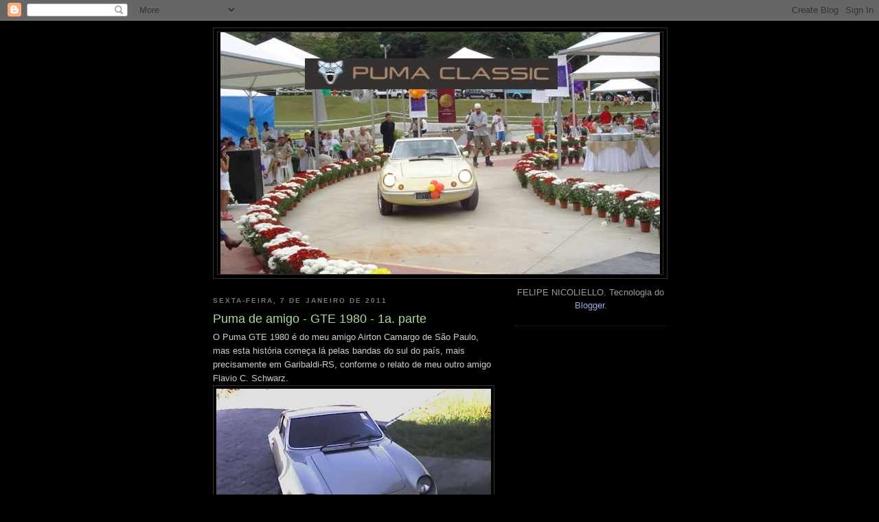

--- FILE ---
content_type: text/html; charset=UTF-8
request_url: https://www.pumaclassic.com.br/b/stats?style=WHITE_TRANSPARENT&timeRange=ALL_TIME&token=APq4FmCiAYYzBxpFuWm7qR6g9Pg2g5P75usJNAzQC4Wfd3UrlHY4HxZ3uukBJ-BeOhWjkpCgtdZ1kqlilGjos7yE5CyoFAGfig
body_size: 35
content:
{"total":5873624,"sparklineOptions":{"backgroundColor":{"fillOpacity":0.1,"fill":"#ffffff"},"series":[{"areaOpacity":0.3,"color":"#fff"}]},"sparklineData":[[0,16],[1,25],[2,26],[3,26],[4,32],[5,26],[6,18],[7,15],[8,16],[9,16],[10,21],[11,20],[12,16],[13,24],[14,18],[15,24],[16,22],[17,18],[18,25],[19,26],[20,21],[21,21],[22,30],[23,33],[24,32],[25,29],[26,100],[27,30],[28,41],[29,19]],"nextTickMs":67924}

--- FILE ---
content_type: text/html; charset=utf-8
request_url: https://www.google.com/recaptcha/api2/aframe
body_size: 265
content:
<!DOCTYPE HTML><html><head><meta http-equiv="content-type" content="text/html; charset=UTF-8"></head><body><script nonce="oR1qmI0uf0QhAzRiWd14Yw">/** Anti-fraud and anti-abuse applications only. See google.com/recaptcha */ try{var clients={'sodar':'https://pagead2.googlesyndication.com/pagead/sodar?'};window.addEventListener("message",function(a){try{if(a.source===window.parent){var b=JSON.parse(a.data);var c=clients[b['id']];if(c){var d=document.createElement('img');d.src=c+b['params']+'&rc='+(localStorage.getItem("rc::a")?sessionStorage.getItem("rc::b"):"");window.document.body.appendChild(d);sessionStorage.setItem("rc::e",parseInt(sessionStorage.getItem("rc::e")||0)+1);localStorage.setItem("rc::h",'1769282180118');}}}catch(b){}});window.parent.postMessage("_grecaptcha_ready", "*");}catch(b){}</script></body></html>